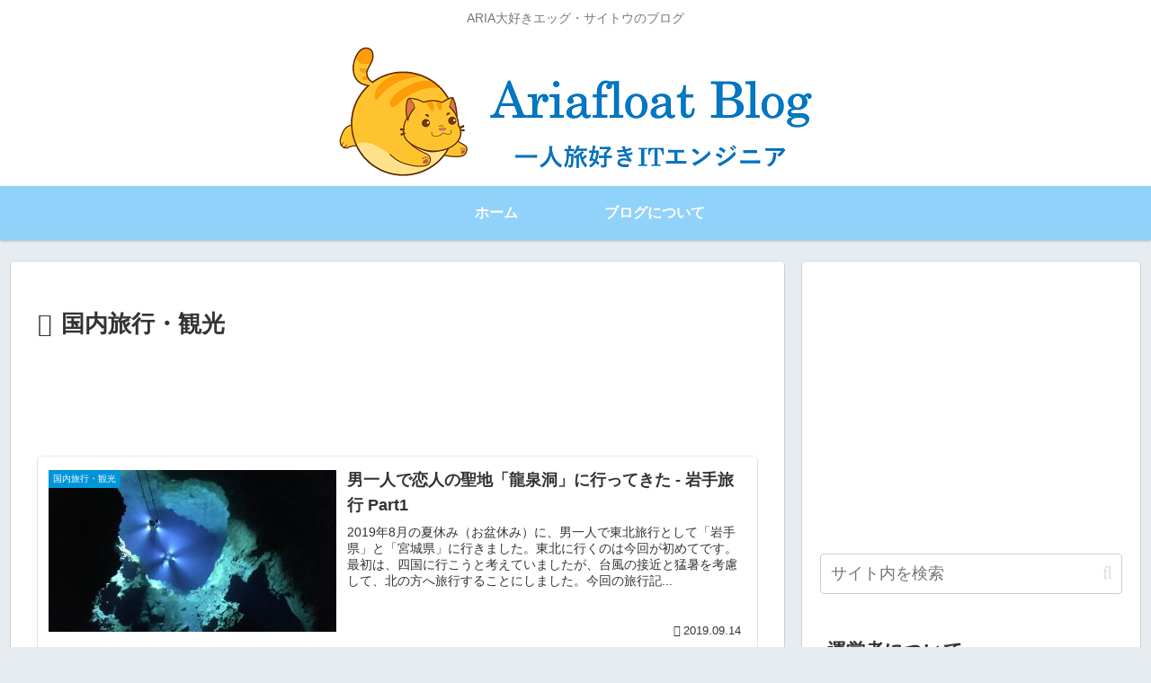

--- FILE ---
content_type: text/html; charset=utf-8
request_url: https://www.google.com/recaptcha/api2/aframe
body_size: 267
content:
<!DOCTYPE HTML><html><head><meta http-equiv="content-type" content="text/html; charset=UTF-8"></head><body><script nonce="nTWawFvakdZ8IYfpNETrAQ">/** Anti-fraud and anti-abuse applications only. See google.com/recaptcha */ try{var clients={'sodar':'https://pagead2.googlesyndication.com/pagead/sodar?'};window.addEventListener("message",function(a){try{if(a.source===window.parent){var b=JSON.parse(a.data);var c=clients[b['id']];if(c){var d=document.createElement('img');d.src=c+b['params']+'&rc='+(localStorage.getItem("rc::a")?sessionStorage.getItem("rc::b"):"");window.document.body.appendChild(d);sessionStorage.setItem("rc::e",parseInt(sessionStorage.getItem("rc::e")||0)+1);localStorage.setItem("rc::h",'1769899624161');}}}catch(b){}});window.parent.postMessage("_grecaptcha_ready", "*");}catch(b){}</script></body></html>